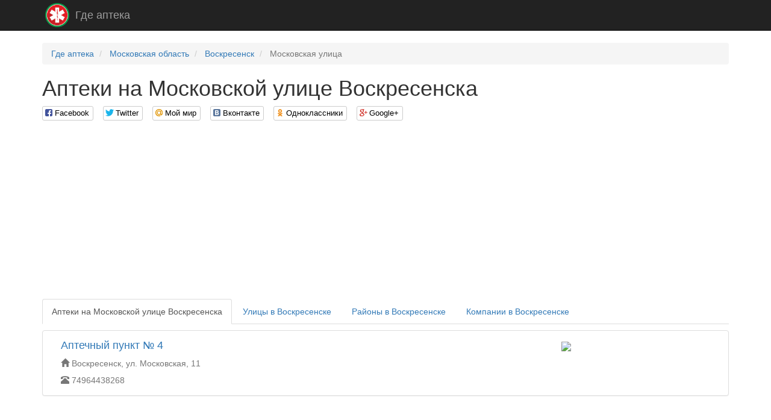

--- FILE ---
content_type: text/html; charset=utf-8
request_url: http://gdeapteka.com/streets/12347
body_size: 4072
content:
<!DOCTYPE html>

<html>

<head>
    <meta charset="utf-8">
    <!--[if IE]><meta http-equiv="X-UA-Compatible" content="IE=edge" /><![endif]-->
    <meta name="viewport" content="width=device-width, initial-scale=1">
    <title>Аптеки на Московской улице Воскресенска</title>
    <link href="//maxcdn.bootstrapcdn.com/bootstrap/3.3.7/css/bootstrap.min.css" rel="stylesheet">
    <!-- HTML5 Shim and Respond.js IE8 support of HTML5 elements and media queries -->
    <!-- WARNING: Respond.js doesn't work if you view the page via file:// -->
    <!--[if lt IE 9]>
    <script src="https://oss.maxcdn.com/libs/html5shiv/3.7.0/html5shiv.js"></script>
    <script src="https://oss.maxcdn.com/libs/respond.js/1.4.2/respond.min.js"></script>
    <![endif]-->
    
    
    <link rel="stylesheet" type="text/css" href="/static/css/social-likes_birman.css">
    <link rel="stylesheet" type="text/css" href="/static/css/style.css">
    <link rel="icon" type="image/png" href="/static/icon/gdeapteka.com.png" />
    <meta name='yandex-verification' content='4f987db5f4c90496' />
    <meta name='google-site-verification' content='xH_3rZttTUrvNmvDQEFYLdkWYMybCClIYPfHVWiJOaw' />

</head>

<body>

    <script>
  (function(i,s,o,g,r,a,m){i['GoogleAnalyticsObject']=r;i[r]=i[r]||function(){
  (i[r].q=i[r].q||[]).push(arguments)},i[r].l=1*new Date();a=s.createElement(o),
  m=s.getElementsByTagName(o)[0];a.async=1;a.src=g;m.parentNode.insertBefore(a,m)
  })(window,document,'script','https://www.google-analytics.com/analytics.js','ga');

  ga('create', 'UA-77370567-1', 'auto');
  ga('send', 'pageview');

</script>

    <!-- Yandex.Metrika counter -->
<script type="text/javascript">
    (function (d, w, c) {
        (w[c] = w[c] || []).push(function() {
            try {
                w.yaCounter37206280 = new Ya.Metrika({
                    id:37206280,
                    clickmap:true,
                    trackLinks:true,
                    accurateTrackBounce:true
                });
            } catch(e) { }
        });

        var n = d.getElementsByTagName("script")[0],
            s = d.createElement("script"),
            f = function () { n.parentNode.insertBefore(s, n); };
        s.type = "text/javascript";
        s.async = true;
        s.src = "https://mc.yandex.ru/metrika/watch.js";

        if (w.opera == "[object Opera]") {
            d.addEventListener("DOMContentLoaded", f, false);
        } else { f(); }
    })(document, window, "yandex_metrika_callbacks");
</script>
<noscript><div><img src="https://mc.yandex.ru/watch/37206280" style="position:absolute; left:-9999px;" alt="" /></div></noscript>
<!-- /Yandex.Metrika counter -->
    
    <nav class="navbar navbar-inverse navbar-static-top">
        <div class="container">
            <div class="navbar-header">
                <a class="navbar-brand" rel="home" href="/">
                    <img src="/static/icon/gdeapteka.com.png">
                </a>
                <a class="navbar-brand" href="/">Где аптека</a>
            </div>
        </div>
    </nav>

    <div class="container">
        
        
        
    
    
    
    

        <ul class="breadcrumb" vocab="http://schema.org/" typeof="BreadcrumbList">
    
        <li typeof="v:Breadcrumb">
            
                <a href="/" rel="v:url" property="v:title">Где аптека</a>
            
        </li>
    
        <li typeof="v:Breadcrumb">
            
                <a href="/regions/38" rel="v:url" property="v:title">Московская область</a>
            
        </li>
    
        <li typeof="v:Breadcrumb">
            
                <a href="/cities/495" rel="v:url" property="v:title">Воскресенск</a>
            
        </li>
    
        <li class="active">
            
                Московская улица
            
        </li>
    
</ul>

        <div>
            <h1>Аптеки на Московской улице Воскресенска</h1>
            <div class="social-likes">
                <div class="facebook" title="Поделиться ссылкой на Фейсбуке">Facebook</div>
                <div class="twitter" title="Поделиться ссылкой в Твиттере">Twitter</div>
                <div class="mailru" title="Поделиться ссылкой в Моём мире">Мой мир</div>
                <div class="vkontakte" title="Поделиться ссылкой во Вконтакте">Вконтакте</div>
                <div class="odnoklassniki" title="Поделиться ссылкой в Одноклассниках">Одноклассники</div>
                <div class="plusone" title="Поделиться ссылкой в Гугл-плюсе">Google+</div>
            </div>
        </div>
        <div><script async src="//pagead2.googlesyndication.com/pagead/js/adsbygoogle.js"></script>
<!-- gdeapteka_header -->
<ins class="adsbygoogle"
     style="display:block"
     data-ad-client="ca-pub-9184850789380739"
     data-ad-slot="3070591185"
     data-ad-format="auto"></ins>
<script>
(adsbygoogle = window.adsbygoogle || []).push({});
</script></div>
        
    <ul class="nav nav-tabs" role="tablist" id="tabs">
        <li class="active"><a href="#addreses" role="tab" data-toggle="tab">Аптеки на Московской улице Воскресенска</a></li>
        <li><a href="#streets" role="tab" data-toggle="tab">Улицы в Воскресенске</a></li>
        <li><a href="#districts" role="tab" data-toggle="tab">Районы в Воскресенске</a></li>
        <li><a href="#companies" role="tab" data-toggle="tab">Компании в Воскресенске</a></li>
    </ul>
    <div class="tab-content">
        <div role="tabpanel" class="tab-pane active" id="addreses">
            
                <div class="panel panel-default address">
                    <div class="panel-body">
                        <div class="pull-left col-xs-12 col-sm-7 col-md-8 col-lg-9">
                            <h2><a href="/addresses/23601" target="_blank">Аптечный пункт № 4</a></h2>

                            <div class="text-muted info">
                                <span class="glyphicon glyphicon-home"
                                      aria-hidden="true"></span>&nbsp;Воскресенск, ул. Московская, 11
                            </div>
                            
                                <div class="text-muted info">
                                    <span class="glyphicon glyphicon-phone-alt"
                                          aria-hidden="true"></span>&nbsp;74964438268
                                </div>
                            
                        </div>
                        <div class="pull-right col-xs-12 col-sm-5 col-md-4 col-lg-3">
                            <a href="/addresses/23601" target="_blank"><img class="map-image" src="http://static-maps.yandex.ru/1.x/?l=map&lang=ru-Ru&size=260,162&z=16&ll=38.742883,55.26621&pt=38.742883,55.26621,pm2ntm"></a>
                        </div>
                    </div>
                </div>
                
            
            <script async src="//pagead2.googlesyndication.com/pagead/js/adsbygoogle.js"></script>
<!-- gdeapteka_category_footer -->
<ins class="adsbygoogle"
     style="display:block"
     data-ad-client="ca-pub-9184850789380739"
     data-ad-slot="6024057583"
     data-ad-format="auto"></ins>
<script>
(adsbygoogle = window.adsbygoogle || []).push({});
</script>
            
        </div>
        
            <div role="tabpanel" class="tab-pane" id="streets">
                
                
                    <h2>Б</h2>
                    <div class="row">
                        
                            <div class="col-xs-12 col-sm-6 col-md-6 col-lg-4">
                                <h3><a href="/streets/12345">Больничный проезд</a></h3>
                            </div>
                        
                    </div>
                
                    <h2>В</h2>
                    <div class="row">
                        
                            <div class="col-xs-12 col-sm-6 col-md-6 col-lg-4">
                                <h3><a href="/streets/12344">Вокзальная улица</a></h3>
                            </div>
                        
                    </div>
                
                    <h2>Г</h2>
                    <div class="row">
                        
                            <div class="col-xs-12 col-sm-6 col-md-6 col-lg-4">
                                <h3><a href="/streets/12342">Гражданская улица</a></h3>
                            </div>
                        
                    </div>
                
                    <h2>Ж</h2>
                    <div class="row">
                        
                            <div class="col-xs-12 col-sm-6 col-md-6 col-lg-4">
                                <h3><a href="/streets/12340">Железнодорожная улица</a></h3>
                            </div>
                        
                    </div>
                
                    <h2>К</h2>
                    <div class="row">
                        
                            <div class="col-xs-12 col-sm-6 col-md-6 col-lg-4">
                                <h3><a href="/streets/12350">Комсомольская улица</a></h3>
                            </div>
                        
                    </div>
                
                    <h2>Л</h2>
                    <div class="row">
                        
                            <div class="col-xs-12 col-sm-6 col-md-6 col-lg-4">
                                <h3><a href="/streets/12329">Ленинская улица</a></h3>
                            </div>
                        
                    </div>
                
                    <h2>М</h2>
                    <div class="row">
                        
                            <div class="col-xs-12 col-sm-6 col-md-6 col-lg-4">
                                <h3><a href="/streets/12347">Московская улица</a></h3>
                            </div>
                        
                    </div>
                
                    <h2>Н</h2>
                    <div class="row">
                        
                            <div class="col-xs-12 col-sm-6 col-md-6 col-lg-4">
                                <h3><a href="/streets/12331">Новлянская улица</a></h3>
                            </div>
                        
                    </div>
                
                    <h2>О</h2>
                    <div class="row">
                        
                            <div class="col-xs-12 col-sm-6 col-md-6 col-lg-4">
                                <h3><a href="/streets/2302">Октябрьская улица</a></h3>
                            </div>
                        
                    </div>
                
                    <h2>С</h2>
                    <div class="row">
                        
                            <div class="col-xs-12 col-sm-6 col-md-6 col-lg-4">
                                <h3><a href="/streets/12334">Советская улица</a></h3>
                            </div>
                        
                    </div>
                
                    <h2>у</h2>
                    <div class="row">
                        
                            <div class="col-xs-12 col-sm-6 col-md-6 col-lg-4">
                                <h3><a href="/streets/12349">улица Быковского</a></h3>
                            </div>
                        
                            <div class="col-xs-12 col-sm-6 col-md-6 col-lg-4">
                                <h3><a href="/streets/12348">улица Дзержинского</a></h3>
                            </div>
                        
                            <div class="col-xs-12 col-sm-6 col-md-6 col-lg-4">
                                <h3><a href="/streets/12338">улица Зелинского</a></h3>
                            </div>
                        
                            <div class="col-xs-12 col-sm-6 col-md-6 col-lg-4">
                                <h3><a href="/streets/12332">улица Кагана</a></h3>
                            </div>
                        
                            <div class="col-xs-12 col-sm-6 col-md-6 col-lg-4">
                                <h3><a href="/streets/12336">улица Калинина</a></h3>
                            </div>
                        
                            <div class="col-xs-12 col-sm-6 col-md-6 col-lg-4">
                                <h3><a href="/streets/12339">улица Карла Маркса</a></h3>
                            </div>
                        
                            <div class="col-xs-12 col-sm-6 col-md-6 col-lg-4">
                                <h3><a href="/streets/12353">улица Ломоносова</a></h3>
                            </div>
                        
                            <div class="col-xs-12 col-sm-6 col-md-6 col-lg-4">
                                <h3><a href="/streets/12337">улица Менделеева</a></h3>
                            </div>
                        
                            <div class="col-xs-12 col-sm-6 col-md-6 col-lg-4">
                                <h3><a href="/streets/12341">улица Первостроителей</a></h3>
                            </div>
                        
                            <div class="col-xs-12 col-sm-6 col-md-6 col-lg-4">
                                <h3><a href="/streets/12330">улица Спартака</a></h3>
                            </div>
                        
                    </div>
                
            </div>
        
        
            <div role="tabpanel" class="tab-pane" id="districts">
                
                
                    <h2>м</h2>
                    <div class="row">
                        
                            <div class="col-xs-12 col-sm-6 col-md-6 col-lg-4">
                                <h3><a href="/districts/1558">микрорайон Центральный</a></h3>
                            </div>
                        
                            <div class="col-xs-12 col-sm-6 col-md-6 col-lg-4">
                                <h3><a href="/districts/4184">микрорайон Цемгигант</a></h3>
                            </div>
                        
                            <div class="col-xs-12 col-sm-6 col-md-6 col-lg-4">
                                <h3><a href="/districts/4185">микрорайон Москворецкий</a></h3>
                            </div>
                        
                            <div class="col-xs-12 col-sm-6 col-md-6 col-lg-4">
                                <h3><a href="/districts/4186">микрорайон Новлянский</a></h3>
                            </div>
                        
                            <div class="col-xs-12 col-sm-6 col-md-6 col-lg-4">
                                <h3><a href="/districts/4187">микрорайон Колыберево</a></h3>
                            </div>
                        
                            <div class="col-xs-12 col-sm-6 col-md-6 col-lg-4">
                                <h3><a href="/districts/4188">микрорайон Фетровой фабрики</a></h3>
                            </div>
                        
                            <div class="col-xs-12 col-sm-6 col-md-6 col-lg-4">
                                <h3><a href="/districts/4189">микрорайон Лопатинский</a></h3>
                            </div>
                        
                    </div>
                
            </div>
        
        
            <div role="tabpanel" class="tab-pane" id="companies">
                
                
                    <h2>3</h2>
                    <div class="row">
                        
                            <div class="col-xs-12 col-sm-6 col-md-6 col-lg-4">
                                <h3><a href="/cities/495-1">36,6</a></h3>
                            </div>
                        
                    </div>
                
                    <h2>А</h2>
                    <div class="row">
                        
                            <div class="col-xs-12 col-sm-6 col-md-6 col-lg-4">
                                <h3><a href="/cities/495-2">А5</a></h3>
                            </div>
                        
                    </div>
                
            </div>
        
    </div>

    </div>

    <footer class="footer">
        <div class="container">
            <p class="pull-left">&copy; Где аптека, 2026</p>

            <p class="pull-right"><!--LiveInternet counter--><script type="text/javascript"><!--
                document.write("<a href='//www.liveinternet.ru/click' "+
                    "target=_blank><img src='//counter.yadro.ru/hit?t26.1;r"+
                    escape(document.referrer)+((typeof(screen)=="undefined")?"":
                    ";s"+screen.width+"*"+screen.height+"*"+(screen.colorDepth?
                        screen.colorDepth:screen.pixelDepth))+";u"+escape(document.URL)+
                    ";"+Math.random()+
                    "' alt='' title='LiveInternet: показано число посетителей за"+
                    " сегодня' "+
                    "border='0' width='88' height='15'><\/a>")
                //--></script><!--/LiveInternet--></p>
        </div>
    </footer>

<script src="//code.jquery.com/jquery.min.js"></script><script src="//maxcdn.bootstrapcdn.com/bootstrap/3.3.7/js/bootstrap.min.js"></script>

    <script src="/static/js/social-likes.min.js"></script>
    <script>
        $(document).on('popup_opened.social-likes', function (event, service) {
            ga('send', 'social', service, 'share', location.href);
        });
    </script>
    

<script defer src="https://static.cloudflareinsights.com/beacon.min.js/vcd15cbe7772f49c399c6a5babf22c1241717689176015" integrity="sha512-ZpsOmlRQV6y907TI0dKBHq9Md29nnaEIPlkf84rnaERnq6zvWvPUqr2ft8M1aS28oN72PdrCzSjY4U6VaAw1EQ==" data-cf-beacon='{"version":"2024.11.0","token":"d3f79c0a9c31407687e37fb4dbc911d7","r":1,"server_timing":{"name":{"cfCacheStatus":true,"cfEdge":true,"cfExtPri":true,"cfL4":true,"cfOrigin":true,"cfSpeedBrain":true},"location_startswith":null}}' crossorigin="anonymous"></script>
</body>

</html>


--- FILE ---
content_type: text/html; charset=utf-8
request_url: https://www.google.com/recaptcha/api2/aframe
body_size: 267
content:
<!DOCTYPE HTML><html><head><meta http-equiv="content-type" content="text/html; charset=UTF-8"></head><body><script nonce="eqWFQgdV9PdlD74xdrP2sw">/** Anti-fraud and anti-abuse applications only. See google.com/recaptcha */ try{var clients={'sodar':'https://pagead2.googlesyndication.com/pagead/sodar?'};window.addEventListener("message",function(a){try{if(a.source===window.parent){var b=JSON.parse(a.data);var c=clients[b['id']];if(c){var d=document.createElement('img');d.src=c+b['params']+'&rc='+(localStorage.getItem("rc::a")?sessionStorage.getItem("rc::b"):"");window.document.body.appendChild(d);sessionStorage.setItem("rc::e",parseInt(sessionStorage.getItem("rc::e")||0)+1);localStorage.setItem("rc::h",'1769018194013');}}}catch(b){}});window.parent.postMessage("_grecaptcha_ready", "*");}catch(b){}</script></body></html>

--- FILE ---
content_type: text/plain
request_url: https://www.google-analytics.com/j/collect?v=1&_v=j102&a=2053860502&t=pageview&_s=1&dl=http%3A%2F%2Fgdeapteka.com%2Fstreets%2F12347&ul=en-us%40posix&dt=%D0%90%D0%BF%D1%82%D0%B5%D0%BA%D0%B8%20%D0%BD%D0%B0%20%D0%9C%D0%BE%D1%81%D0%BA%D0%BE%D0%B2%D1%81%D0%BA%D0%BE%D0%B9%20%D1%83%D0%BB%D0%B8%D1%86%D0%B5%20%D0%92%D0%BE%D1%81%D0%BA%D1%80%D0%B5%D1%81%D0%B5%D0%BD%D1%81%D0%BA%D0%B0&sr=1280x720&vp=1280x720&_u=IEBAAEABAAAAACAAI~&jid=1772528683&gjid=1511302803&cid=1064014698.1769018192&tid=UA-77370567-1&_gid=242271373.1769018192&_r=1&_slc=1&z=905730033
body_size: -449
content:
2,cG-29B5KZ7E5E